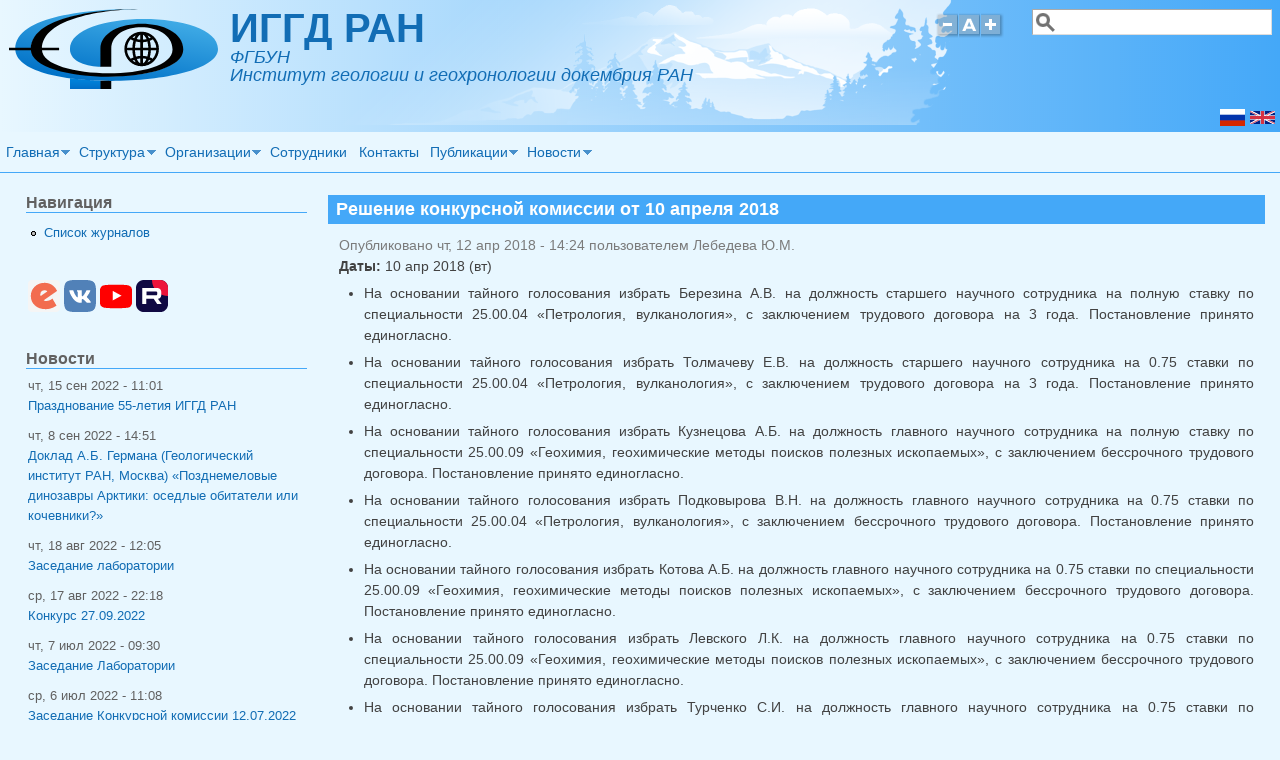

--- FILE ---
content_type: text/html; charset=utf-8
request_url: https://www.ipgg.ru/ru/events/reshenie-konkursnoy-komissii-ot-10-aprelya-2018?page=0%2C7
body_size: 13681
content:
<!DOCTYPE html>
<head>
  <meta http-equiv="Content-Type" content="text/html; charset=utf-8" />
<meta name="viewport" content="width=device-width, initial-scale=1" />
<meta name="description" content="На основании тайного голосования избрать Березина А.В. на должность старшего научного сотрудника на полную ставку по специальности 25.00.04 «Петрология, вулканология», с заключением трудового договора на 3 года. Постановление принято единогласно." />
<meta name="generator" content="Drupal 7 (http://drupal.org)" />
<link rel="canonical" href="https://www.ipgg.ru/ru/events/reshenie-konkursnoy-komissii-ot-10-aprelya-2018" />
<link rel="shortlink" href="https://www.ipgg.ru/ru/node/3282" />
<link rel="shortcut icon" href="https://www.ipgg.ru/sites/default/files/favicon.ico" type="image/vnd.microsoft.icon" />
<link rel="apple-touch-icon-precomposed" href="https://www.ipgg.ru/sites/default/files/ipgg-icon57.png" />
<link rel="apple-touch-icon-precomposed" href="https://www.ipgg.ru/sites/default/files/ipgg-icon72.png" sizes="72x72" />
<link rel="apple-touch-icon-precomposed" href="https://www.ipgg.ru/sites/default/files/ipgg-icon76.png" sizes="76x76" />
<link rel="apple-touch-icon-precomposed" href="https://www.ipgg.ru/sites/default/files/ipgg-icon114.png" sizes="114x114" />
<link rel="apple-touch-icon-precomposed" href="https://www.ipgg.ru/sites/default/files/ipgg-icon120.png" sizes="120x120" />
<link rel="apple-touch-icon-precomposed" href="https://www.ipgg.ru/sites/default/files/ipgg-icon144.png" sizes="144x144" />
<link rel="apple-touch-icon-precomposed" href="https://www.ipgg.ru/sites/default/files/ipgg-icon152.png" sizes="152x152" />
<link rel="apple-touch-icon-precomposed" href="https://www.ipgg.ru/sites/default/files/ipgg-icon180.png" sizes="180x180" />
  <title>ИГГД РАН | Решение конкурсной комиссии от 10 апреля 2018</title>
  <style type="text/css" media="all">
@import url("https://www.ipgg.ru/modules/system/system.base.css?t3teel");
@import url("https://www.ipgg.ru/modules/system/system.menus.css?t3teel");
@import url("https://www.ipgg.ru/modules/system/system.messages.css?t3teel");
@import url("https://www.ipgg.ru/modules/system/system.theme.css?t3teel");
</style>
<style type="text/css" media="all">
@import url("https://www.ipgg.ru/sites/all/modules/simplenews/simplenews.css?t3teel");
@import url("https://www.ipgg.ru/modules/comment/comment.css?t3teel");
@import url("https://www.ipgg.ru/modules/field/theme/field.css?t3teel");
@import url("https://www.ipgg.ru/modules/node/node.css?t3teel");
@import url("https://www.ipgg.ru/modules/search/search.css?t3teel");
@import url("https://www.ipgg.ru/modules/user/user.css?t3teel");
@import url("https://www.ipgg.ru/sites/all/modules/extlink/css/extlink.css?t3teel");
@import url("https://www.ipgg.ru/sites/all/modules/views/css/views.css?t3teel");
</style>
<style type="text/css" media="all">
@import url("https://www.ipgg.ru/sites/all/modules/better_messages/better_messages_admin.css?t3teel");
@import url("https://www.ipgg.ru/sites/all/modules/better_messages/skins/default/better_messages.css?t3teel");
@import url("https://www.ipgg.ru/sites/all/modules/ctools/css/ctools.css?t3teel");
@import url("https://www.ipgg.ru/sites/all/modules/panels/css/panels.css?t3teel");
@import url("https://www.ipgg.ru/sites/all/modules/taxonomy_access/taxonomy_access.css?t3teel");
@import url("https://www.ipgg.ru/modules/locale/locale.css?t3teel");
@import url("https://www.ipgg.ru/sites/all/modules/date/date_api/date.css?t3teel");
@import url("https://www.ipgg.ru/sites/all/libraries/superfish/css/superfish.css?t3teel");
@import url("https://www.ipgg.ru/sites/all/libraries/superfish/css/superfish-smallscreen.css?t3teel");
@import url("https://www.ipgg.ru/sites/all/libraries/superfish/style/light-blue.css?t3teel");
</style>
<style type="text/css" media="all">
@import url("https://www.ipgg.ru/sites/all/themes/mayo/css/style.css?t3teel");
@import url("https://www.ipgg.ru/sites/default/files/color/mayo-fd784b11/colors.css?t3teel");
@import url("https://www.ipgg.ru/sites/all/themes/mayo/mycolorbox/colorbox_mycolorbox.css?t3teel");
</style>
<link type="text/css" rel="stylesheet" href="https://www.ipgg.ru/sites/default/files/mayo/mayo_files/mayo.responsive.layout.css?t3teel" media="only screen" />

<!--[if IE 8]>
<link type="text/css" rel="stylesheet" href="https://www.ipgg.ru/sites/all/themes/mayo/css/ie8.css?t3teel" media="all" />
<![endif]-->

<!--[if  IE 7]>
<link type="text/css" rel="stylesheet" href="https://www.ipgg.ru/sites/all/themes/mayo/css/ie.css?t3teel" media="all" />
<![endif]-->

<!--[if IE 6]>
<link type="text/css" rel="stylesheet" href="https://www.ipgg.ru/sites/all/themes/mayo/css/ie6.css?t3teel" media="all" />
<![endif]-->
<style type="text/css" media="all">
<!--/*--><![CDATA[/*><!--*/
body{font-size:87.5%;font-family:Helvetica,Arial,Verdana,sans-serif;}

/*]]>*/-->
</style>
  <script type="text/javascript" src="https://www.ipgg.ru/sites/all/modules/jquery_update/replace/jquery/1.12/jquery.min.js?v=1.12.4"></script>
<script type="text/javascript" src="https://www.ipgg.ru/misc/jquery-extend-3.4.0.js?v=1.12.4"></script>
<script type="text/javascript" src="https://www.ipgg.ru/misc/jquery-html-prefilter-3.5.0-backport.js?v=1.12.4"></script>
<script type="text/javascript" src="https://www.ipgg.ru/misc/jquery.once.js?v=1.2"></script>
<script type="text/javascript" src="https://www.ipgg.ru/misc/drupal.js?t3teel"></script>
<script type="text/javascript" src="https://www.ipgg.ru/sites/all/modules/jquery_update/js/jquery_browser.js?v=0.0.1"></script>
<script type="text/javascript" src="https://www.ipgg.ru/misc/form-single-submit.js?v=7.99"></script>
<script type="text/javascript" src="https://www.ipgg.ru/sites/all/modules/entityreference/js/entityreference.js?t3teel"></script>
<script type="text/javascript" src="https://www.ipgg.ru/sites/all/modules/spamspan/spamspan.js?t3teel"></script>
<script type="text/javascript" src="https://www.ipgg.ru/sites/default/files/languages/ru_Zl6no2wPoc1Fz5iiNLU2fH2_CjYJ2D75d4JoFISDvvg.js?t3teel"></script>
<script type="text/javascript" src="https://www.ipgg.ru/sites/all/libraries/colorbox/jquery.colorbox-min.js?t3teel"></script>
<script type="text/javascript" src="https://www.ipgg.ru/sites/all/modules/colorbox/js/colorbox.js?t3teel"></script>
<script type="text/javascript" src="https://www.ipgg.ru/sites/all/modules/colorbox/js/colorbox_load.js?t3teel"></script>
<script type="text/javascript" src="https://www.ipgg.ru/sites/all/modules/colorbox/js/colorbox_inline.js?t3teel"></script>
<script type="text/javascript" src="https://www.ipgg.ru/sites/all/themes/mayo/js/mayo-fontsize.js?t3teel"></script>
<script type="text/javascript" src="https://www.ipgg.ru/sites/all/modules/extlink/js/extlink.js?t3teel"></script>
<script type="text/javascript" src="https://www.ipgg.ru/sites/all/libraries/superfish/jquery.hoverIntent.minified.js?t3teel"></script>
<script type="text/javascript" src="https://www.ipgg.ru/sites/all/libraries/superfish/sftouchscreen.js?t3teel"></script>
<script type="text/javascript" src="https://www.ipgg.ru/sites/all/libraries/superfish/sfsmallscreen.js?t3teel"></script>
<script type="text/javascript" src="https://www.ipgg.ru/sites/all/libraries/superfish/supposition.js?t3teel"></script>
<script type="text/javascript" src="https://www.ipgg.ru/sites/all/libraries/superfish/superfish.js?t3teel"></script>
<script type="text/javascript" src="https://www.ipgg.ru/sites/all/libraries/superfish/supersubs.js?t3teel"></script>
<script type="text/javascript" src="https://www.ipgg.ru/sites/all/modules/superfish/superfish.js?t3teel"></script>
<script type="text/javascript" src="https://www.ipgg.ru/sites/all/themes/mayo/mycolorbox/colorbox_mycolorbox.js?t3teel"></script>
<script type="text/javascript">
<!--//--><![CDATA[//><!--
jQuery.extend(Drupal.settings, {"basePath":"\/","pathPrefix":"ru\/","setHasJsCookie":0,"ajaxPageState":{"theme":"mayo","theme_token":"8EnybP81vK3F43zHFe8sEI7uy_ezhppnTE9p-ZUI1AA","js":{"sites\/all\/themes\/mayo\/js\/mayo-columns.js":1,"sites\/all\/modules\/jquery_update\/replace\/jquery\/1.12\/jquery.min.js":1,"misc\/jquery-extend-3.4.0.js":1,"misc\/jquery-html-prefilter-3.5.0-backport.js":1,"misc\/jquery.once.js":1,"misc\/drupal.js":1,"sites\/all\/modules\/jquery_update\/js\/jquery_browser.js":1,"misc\/form-single-submit.js":1,"sites\/all\/modules\/entityreference\/js\/entityreference.js":1,"sites\/all\/modules\/spamspan\/spamspan.js":1,"public:\/\/languages\/ru_Zl6no2wPoc1Fz5iiNLU2fH2_CjYJ2D75d4JoFISDvvg.js":1,"sites\/all\/libraries\/colorbox\/jquery.colorbox-min.js":1,"sites\/all\/modules\/colorbox\/js\/colorbox.js":1,"sites\/all\/modules\/colorbox\/js\/colorbox_load.js":1,"sites\/all\/modules\/colorbox\/js\/colorbox_inline.js":1,"sites\/all\/themes\/mayo\/js\/mayo-fontsize.js":1,"sites\/all\/modules\/extlink\/js\/extlink.js":1,"sites\/all\/libraries\/superfish\/jquery.hoverIntent.minified.js":1,"sites\/all\/libraries\/superfish\/sftouchscreen.js":1,"sites\/all\/libraries\/superfish\/sfsmallscreen.js":1,"sites\/all\/libraries\/superfish\/supposition.js":1,"sites\/all\/libraries\/superfish\/superfish.js":1,"sites\/all\/libraries\/superfish\/supersubs.js":1,"sites\/all\/modules\/superfish\/superfish.js":1,"sites\/all\/themes\/mayo\/mycolorbox\/colorbox_mycolorbox.js":1},"css":{"modules\/system\/system.base.css":1,"modules\/system\/system.menus.css":1,"modules\/system\/system.messages.css":1,"modules\/system\/system.theme.css":1,"sites\/all\/modules\/simplenews\/simplenews.css":1,"modules\/comment\/comment.css":1,"modules\/field\/theme\/field.css":1,"modules\/node\/node.css":1,"modules\/search\/search.css":1,"modules\/user\/user.css":1,"sites\/all\/modules\/extlink\/css\/extlink.css":1,"sites\/all\/modules\/views\/css\/views.css":1,"sites\/all\/modules\/better_messages\/better_messages_admin.css":1,"sites\/all\/modules\/better_messages\/skins\/default\/better_messages.css":1,"sites\/all\/modules\/ctools\/css\/ctools.css":1,"sites\/all\/modules\/panels\/css\/panels.css":1,"sites\/all\/modules\/taxonomy_access\/taxonomy_access.css":1,"modules\/locale\/locale.css":1,"sites\/all\/modules\/date\/date_api\/date.css":1,"sites\/all\/libraries\/superfish\/css\/superfish.css":1,"sites\/all\/libraries\/superfish\/css\/superfish-smallscreen.css":1,"sites\/all\/libraries\/superfish\/style\/light-blue.css":1,"sites\/all\/themes\/mayo\/css\/style.css":1,"sites\/all\/themes\/mayo\/css\/colors.css":1,"sites\/all\/themes\/mayo\/mycolorbox\/colorbox_mycolorbox.css":1,"public:\/\/mayo\/mayo_files\/mayo.responsive.layout.css":1,"sites\/all\/themes\/mayo\/css\/ie8.css":1,"sites\/all\/themes\/mayo\/css\/ie.css":1,"sites\/all\/themes\/mayo\/css\/ie6.css":1,"0":1}},"colorbox":{"opacity":"0.85","current":"{current} \u0438\u0437 {total}","previous":"\u00ab \u041f\u0440\u0435\u0434\u044b\u0434\u0443\u0449\u0438\u0439","next":"\u0421\u043b\u0435\u0434\u0443\u044e\u0449\u0438\u0439 \u00bb","close":"\u0417\u0430\u043a\u0440\u044b\u0442\u044c","maxWidth":"98%","maxHeight":"98%","fixed":true,"mobiledetect":true,"mobiledevicewidth":"480px","file_public_path":"\/sites\/default\/files","specificPagesDefaultValue":"admin*\nimagebrowser*\nimg_assist*\nimce*\nnode\/add\/*\nnode\/*\/edit\nprint\/*\nprintpdf\/*\nsystem\/ajax\nsystem\/ajax\/*"},"urlIsAjaxTrusted":{"\/ru\/events\/reshenie-konkursnoy-komissii-ot-10-aprelya-2018?page=0%2C7":true},"superfish":{"1":{"id":"1","sf":{"delay":"100","animation":{"opacity":"show"},"speed":0},"plugins":{"touchscreen":{"mode":"useragent_predefined"},"smallscreen":{"mode":"window_width","breakpoint":630,"breakpointUnit":"px","expandText":"\u0420\u0430\u0437\u0432\u0435\u0440\u043d\u0443\u0442\u044c","collapseText":"\u0421\u0432\u0435\u0440\u043d\u0443\u0442\u044c","title":"\u0413\u043b\u0430\u0432\u043d\u043e\u0435 \u043c\u0435\u043d\u044e"},"supposition":true,"supersubs":{"minWidth":"10","maxWidth":"20"}}}},"extlink":{"extTarget":"_blank","extClass":"ext","extLabel":"(\u0432\u043d\u0435\u0448\u043d\u044f\u044f \u0441\u0441\u044b\u043b\u043a\u0430)","extImgClass":0,"extIconPlacement":"append","extSubdomains":1,"extExclude":"","extInclude":"","extCssExclude":".no_external_link_icon","extCssExplicit":"","extAlert":0,"extAlertText":"This link will take you to an external web site.","mailtoClass":"mailto","mailtoLabel":"(\u0441\u0441\u044b\u043b\u043a\u0430 \u0434\u043b\u044f \u043e\u0442\u043f\u0440\u0430\u0432\u043a\u0438 email)","extUseFontAwesome":false}});
//--><!]]>
</script>
</head>
<body class="html not-front not-logged-in one-sidebar sidebar-first page-node page-node- page-node-3282 node-type-event i18n-ru rc-0" >
  <div id="skip-link">
    <a href="#main-content" class="element-invisible element-focusable">Перейти к основному содержанию</a>
  </div>
    

<div id="page-wrapper" style=" margin-top: 0px; margin-bottom: 0px;">
  <div id="page" style="">

    <div id="header" style="border: none;">
    <div id="header-watermark" style="background-image: url(https://www.ipgg.ru/sites/all/themes/mayo/images/pat-6.png);">
    <div class="section clearfix">

              <div id="logo">
        <a href="/ru" title="Главная" rel="home">
          <img src="https://www.ipgg.ru/sites/default/files/ipgg_logo209x80.svg" alt="Главная" />
        </a>
        </div> <!-- /#logo -->
      
              <div id="name-and-slogan">
                                    <div id="site-name"><strong>
                <a href="/ru" title="Главная" rel="home"><span>ИГГД РАН</span></a>
              </strong></div>
                      
                      <div id="site-slogan">ФГБУН<br>Институт геологии и геохронологии докембрия РАН</div>
                  </div> <!-- /#name-and-slogan -->
      
              <div id="header-searchbox">
      <form action="/ru/events/reshenie-konkursnoy-komissii-ot-10-aprelya-2018?page=0%2C7" method="post" id="search-block-form" accept-charset="UTF-8"><div><div class="container-inline">
      <h2 class="element-invisible">Форма поиска</h2>
    <div class="form-item form-type-textfield form-item-search-block-form">
 <label class="element-invisible" for="edit-search-block-form--2">Поиск </label>
 <input onblur="if (this.value == &#039;&#039;) { this.value = &#039;&#039;; }" onfocus="if (this.value == &#039;&#039;) { this.value = &#039;&#039;; }" type="text" id="edit-search-block-form--2" name="search_block_form" value="" size="25" maxlength="128" class="form-text" />
</div>
<div class="form-actions form-wrapper" id="edit-actions"></div><input type="hidden" name="form_build_id" value="form-FZE5E6FSdDEFtRH_Z2wGnzjXD53OCJd3Iz6ek_ZIdPc" />
<input type="hidden" name="form_id" value="search_block_form" />
</div>
</div></form>        </div>
      
              <div id="header-fontsizer">
        <a href="#" class="decreaseFont" title="Decrease text size"></a>
        <a href="#" class="resetFont"    title="Restore default text size"></a>
        <a href="#" class="increaseFont" title="Increase text size"></a>
        </div>
      
      <div class="clearfix cfie"></div>

        <div class="region region-header">
    <div id="block-locale-language" class="block block-locale clearfix">

    
  <div class="content">
    <ul class="language-switcher-locale-url"><li class="en first"><span class="language-link locale-untranslated" xml:lang="en"><img class="language-icon" typeof="foaf:Image" src="https://www.ipgg.ru/sites/all/modules/languageicons/flags/en.png" width="25" height="17" alt="English" title="English" /></span></li>
<li class="ru last active"><a href="/ru/events/reshenie-konkursnoy-komissii-ot-10-aprelya-2018" class="language-link active" xml:lang="ru"><img class="language-icon" typeof="foaf:Image" src="https://www.ipgg.ru/sites/all/modules/languageicons/flags/ru.png" width="25" height="17" alt="Русский" title="Русский" /></a></li>
</ul>  </div>
</div>
  </div>

    </div> <!-- /.section -->
    </div> <!-- /#header-watermark -->
    </div> <!-- /#header -->

    <div class="clearfix cfie"></div>

    <!-- for nice_menus, superfish -->
        <div id="menubar" class="menubar clearfix">
        <div class="region region-menubar">
    <div id="block-superfish-1" class="block block-superfish clearfix">

    
  <div class="content">
    <ul  id="superfish-1" class="menu sf-menu sf-main-menu sf-horizontal sf-style-light-blue sf-total-items-7 sf-parent-items-5 sf-single-items-2"><li id="menu-219-1" class="first odd sf-item-1 sf-depth-1 sf-total-children-7 sf-parent-children-2 sf-single-children-5 menuparent"><a href="/ru" title="" class="sf-depth-1 menuparent">Главная</a><ul><li id="menu-848-1" class="first odd sf-item-1 sf-depth-2 sf-total-children-1 sf-parent-children-0 sf-single-children-1 menuparent"><a href="/ru/history" title="История ИГГД РАН" class="sf-depth-2 menuparent">История института</a><ul><li id="menu-1142-1" class="firstandlast odd sf-item-1 sf-depth-3 sf-no-children"><a href="/ru/memory-book" title="Книга памяти ИГГД РАН" class="sf-depth-3">Книга памяти</a></li></ul></li><li id="menu-955-1" class="middle even sf-item-2 sf-depth-2 sf-no-children"><a href="/ru/nauchno-eksperimentalnaya-baza" title="Научно-экспериментальная база" class="sf-depth-2">Научно-экспериментальная база</a></li><li id="menu-2198-1" class="middle odd sf-item-3 sf-depth-2 sf-no-children"><a href="/ru/gosudarstvennoe-zadanie" title="Темы НИР" class="sf-depth-2">Государственное задание</a></li><li id="menu-2251-1" class="middle even sf-item-4 sf-depth-2 sf-no-children"><a href="/ru/granty" class="sf-depth-2">Гранты</a></li><li id="menu-1694-1" class="middle odd sf-item-5 sf-depth-2 sf-no-children"><a href="/ru/mezhdunarodnoe-sotrudnichestvo" title="Международное сотрудничество ИГГД РАН" class="sf-depth-2">Международное сотрудничество</a></li><li id="menu-2250-1" class="middle even sf-item-6 sf-depth-2 sf-no-children"><a href="/ru/nacionalnye-proekty-rossii-nauka-universitety" class="sf-depth-2">Национальные проекты России – Наука и университеты</a></li><li id="menu-1424-1" class="last odd sf-item-7 sf-depth-2 sf-total-children-8 sf-parent-children-1 sf-single-children-7 menuparent"><a href="/ru/document-types/documents" title="" class="sf-depth-2 menuparent">Документы</a><ul><li id="menu-1425-1" class="first odd sf-item-1 sf-depth-3 sf-total-children-1 sf-parent-children-0 sf-single-children-1 menuparent"><a href="/ru/document-types/founding-documents" title="" class="sf-depth-3 menuparent">Учредительные документы</a><ul><li id="menu-1426-1" class="firstandlast odd sf-item-1 sf-depth-4 sf-no-children"><a href="/ru/document-types/%D1%81ollective-agreement" title="" class="sf-depth-4">Коллективный договор</a></li></ul></li><li id="menu-2093-1" class="middle even sf-item-2 sf-depth-3 sf-no-children"><a href="/ru/document-types/development-agenda" title="Программа развития ИГГД РАН" class="sf-depth-3">Программа развития</a></li><li id="menu-2092-1" class="middle odd sf-item-3 sf-depth-3 sf-no-children"><a href="/ru/document-types/airez" title="Центр коллективного пользования «Аналитические исследования ранней истории Земли»" class="sf-depth-3">ЦКП АИРИЗ</a></li><li id="menu-1436-1" class="middle even sf-item-4 sf-depth-3 sf-no-children"><a href="/ru/document-types/reports" title="Отчёты ИГГД РАН" class="sf-depth-3">Отчёты</a></li><li id="menu-1427-1" class="middle odd sf-item-5 sf-depth-3 sf-no-children"><a href="/ru/document-types/regulations" title="" class="sf-depth-3">Положения</a></li><li id="menu-2094-1" class="middle even sf-item-6 sf-depth-3 sf-no-children"><a href="/ru/document-types/anti-corruption" title="" class="sf-depth-3">Противодействие коррупции</a></li><li id="menu-1442-1" class="middle odd sf-item-7 sf-depth-3 sf-no-children"><a href="/ru/document-types/personnel-department" title="" class="sf-depth-3">Отдел кадров</a></li><li id="menu-2455-1" class="last even sf-item-8 sf-depth-3 sf-no-children"><a href="/ru/document-types/ohrana-truda" title="" class="sf-depth-3">Охрана труда</a></li></ul></li></ul></li><li id="menu-773-1" class="middle even sf-item-2 sf-depth-1 sf-total-children-5 sf-parent-children-3 sf-single-children-2 menuparent"><a href="/ru/structure" title="Структура ИГГД" class="sf-depth-1 menuparent">Структура</a><ul><li id="menu-774-1" class="first odd sf-item-1 sf-depth-2 sf-total-children-4 sf-parent-children-0 sf-single-children-4 menuparent"><a href="/ru/structure/administration" title="Администрация" class="sf-depth-2 menuparent">Администрация</a><ul><li id="menu-775-1" class="first odd sf-item-1 sf-depth-3 sf-no-children"><a href="/ru/structure/administration/direction" title="Дирекция" class="sf-depth-3">Дирекция</a></li><li id="menu-776-1" class="middle even sf-item-2 sf-depth-3 sf-no-children"><a href="/ru/structure/administration/accounting-department" title="Бухгалтерия" class="sf-depth-3">Бухгалтерия</a></li><li id="menu-777-1" class="middle odd sf-item-3 sf-depth-3 sf-no-children"><a href="/ru/structure/administration/personnel-department" title="Отдел кадров" class="sf-depth-3">Отдел кадров</a></li><li id="menu-778-1" class="last even sf-item-4 sf-depth-3 sf-no-children"><a href="/ru/structure/administration/administrative-economic-department" title="АХЧ" class="sf-depth-3">АХЧ</a></li></ul></li><li id="menu-779-1" class="middle even sf-item-2 sf-depth-2 sf-total-children-9 sf-parent-children-0 sf-single-children-9 menuparent"><a href="/ru/structure/laboratories" title="Лаборатории" class="sf-depth-2 menuparent">Лаборатории</a><ul><li id="menu-780-1" class="first odd sf-item-1 sf-depth-3 sf-no-children"><a href="/ru/structure/laboratories/lab-geology-geodynamics" title="Лаборатория геологии и геодинамики" class="sf-depth-3">Лаборатория геологии и геодинамики</a></li><li id="menu-781-1" class="middle even sf-item-2 sf-depth-3 sf-no-children"><a href="/ru/structure/laboratories/lab-fluid-processes" title="Лаборатория петрологии" class="sf-depth-3">Лаборатория флюидных процессов</a></li><li id="menu-1943-1" class="middle odd sf-item-3 sf-depth-3 sf-no-children"><a href="/ru/structure/laboratories/lab-petro-ore-genesis" title="Лаборатория петро- и рудогенеза" class="sf-depth-3">Лаборатория петро- и рудогенеза</a></li><li id="menu-782-1" class="middle even sf-item-4 sf-depth-3 sf-no-children"><a href="/ru/structure/laboratories/lab-geochronology-geohemistry-isotopes" title="Лаборатория геохронологии и геохимии изотопов" class="sf-depth-3">Лаборатория геохронологии и геохимии изотопов</a></li><li id="menu-783-1" class="middle odd sf-item-5 sf-depth-3 sf-no-children"><a href="/ru/structure/laboratories/lab-isotope-geology" title="Лаборатория изотопной геологии" class="sf-depth-3">Лаборатория изотопной геологии</a></li><li id="menu-784-1" class="middle even sf-item-6 sf-depth-3 sf-no-children"><a href="/ru/structure/laboratories/lab-isotopic-chemostratigraphy-geochronology-sedimentary-rocks" title="Лаборатория изотопной хемостратиграфии и геохронологии осадочных пород" class="sf-depth-3">Лаборатория изотопной хемостратиграфии и геохронологии осадочных пород</a></li><li id="menu-785-1" class="middle odd sf-item-7 sf-depth-3 sf-no-children"><a href="/ru/structure/laboratories/lab-lithology-biostratigraphy" title="Лаборатория литологии и биостратиграфии" class="sf-depth-3">Лаборатория литологии и биостратиграфии</a></li><li id="menu-786-1" class="middle even sf-item-8 sf-depth-3 sf-no-children"><a href="/ru/structure/laboratories/lab-metallogeny-ore-genesis" title="Лаборатория металлогении и рудогенеза" class="sf-depth-3">Лаборатория металлогении и рудогенеза</a></li><li id="menu-787-1" class="last odd sf-item-9 sf-depth-3 sf-no-children"><a href="/ru/structure/laboratories/mineralogical-group" title="Минералогическая группа" class="sf-depth-3">Минералогическая группа</a></li></ul></li><li id="menu-788-1" class="middle odd sf-item-3 sf-depth-2 sf-no-children"><a href="/ru/structure/academic-council-ras-precambrian-geology-problems" title="Научный совет РАН по проблемам геологии докембрия" class="sf-depth-2">Научный совет РАН по проблемам геологии докембрия</a></li><li id="menu-2091-1" class="middle even sf-item-4 sf-depth-2 sf-no-children"><a href="/ru/structure/aires" title="Центр Коллективного Пользования «Аналитические исследования ранней истории Земли»" class="sf-depth-2">ЦКП АИРИЗ</a></li><li id="menu-790-1" class="last odd sf-item-5 sf-depth-2 sf-total-children-4 sf-parent-children-0 sf-single-children-4 menuparent"><a href="/ru/structure/technical-auxiliary-services" title="Технические и впомогательные службы" class="sf-depth-2 menuparent">Технические и впомогательные службы</a><ul><li id="menu-1137-1" class="first odd sf-item-1 sf-depth-3 sf-no-children"><a href="/ru/structure/technical-auxiliary-services/archive" title="Архив" class="sf-depth-3">Архив</a></li><li id="menu-791-1" class="middle even sf-item-2 sf-depth-3 sf-no-children"><a href="/ru/structure/technical-auxiliary-services/technical-group" title="Производственная группа" class="sf-depth-3">Производственная группа</a></li><li id="menu-792-1" class="middle odd sf-item-3 sf-depth-3 sf-no-children"><a href="/ru/structure/technical-auxiliary-services/security" title="Охрана" class="sf-depth-3">Охрана</a></li><li id="menu-793-1" class="last even sf-item-4 sf-depth-3 sf-no-children"><a href="/ru/structure/technical-auxiliary-services/cleaning-staff" title="Младший обслуживающий персонал" class="sf-depth-3">Младший обслуживающий персонал</a></li></ul></li></ul></li><li id="menu-799-1" class="middle odd sf-item-3 sf-depth-1 sf-total-children-5 sf-parent-children-0 sf-single-children-5 menuparent"><a href="/ru/organizations" title="Организации" class="sf-depth-1 menuparent">Организации</a><ul><li id="menu-800-1" class="first odd sf-item-1 sf-depth-2 sf-no-children"><a href="/ru/organizations/academic-council" title="Учёный Совет" class="sf-depth-2">Учёный Совет</a></li><li id="menu-801-1" class="middle even sf-item-2 sf-depth-2 sf-no-children"><a href="/ru/organizations/dissertation-council" title="Диссертационный Совет" class="sf-depth-2">Диссертационный Совет</a></li><li id="menu-802-1" class="middle odd sf-item-3 sf-depth-2 sf-no-children"><a href="/ru/organizations/council-young-scientists" title="Совет молодых учёных" class="sf-depth-2">Совет молодых учёных</a></li><li id="menu-1136-1" class="middle even sf-item-4 sf-depth-2 sf-no-children"><a href="/ru/organizations/library" title="Библиотека" class="sf-depth-2">Библиотека</a></li><li id="menu-803-1" class="last odd sf-item-5 sf-depth-2 sf-no-children"><a href="/ru/organizations/trade-union-committee" title="Профком" class="sf-depth-2">Профком</a></li></ul></li><li id="menu-601-1" class="middle even sf-item-4 sf-depth-1 sf-no-children"><a href="/ru/staff" title="Все сотрудники ИГГД РАН по алфавиту" class="sf-depth-1">Сотрудники</a></li><li id="menu-806-1" class="middle odd sf-item-5 sf-depth-1 sf-no-children"><a href="/ru/content/contacts" title="Контактная информация и схема проезда" class="sf-depth-1">Контакты</a></li><li id="menu-822-1" class="middle even sf-item-6 sf-depth-1 sf-total-children-5 sf-parent-children-0 sf-single-children-5 menuparent"><a href="/ru/pub-types/publications" title="Публикации" class="sf-depth-1 menuparent">Публикации</a><ul><li id="menu-823-1" class="first odd sf-item-1 sf-depth-2 sf-no-children"><a href="/ru/pub-types/papers" title="Статьи в рецензируемых научных журналах" class="sf-depth-2">Статьи в рецензируемых научных журналах</a></li><li id="menu-824-1" class="middle even sf-item-2 sf-depth-2 sf-no-children"><a href="/ru/pub-types/collections" title="Cтатьи в сборниках" class="sf-depth-2">Cтатьи в сборниках</a></li><li id="menu-825-1" class="middle odd sf-item-3 sf-depth-2 sf-no-children"><a href="/ru/pub-types/monographs" title="Монографии и препринты" class="sf-depth-2">Монографии и препринты</a></li><li id="menu-827-1" class="middle even sf-item-4 sf-depth-2 sf-no-children"><a href="/ru/pub-types/proceedings" title="Материалы конференций и совещаний" class="sf-depth-2">Материалы конференций и совещаний</a></li><li id="menu-826-1" class="last odd sf-item-5 sf-depth-2 sf-no-children"><a href="/ru/pub-types/another" title="Другое" class="sf-depth-2">Другое</a></li></ul></li><li id="menu-1064-1" class="last odd sf-item-7 sf-depth-1 sf-total-children-14 sf-parent-children-3 sf-single-children-11 menuparent"><a href="/ru/events" title="Все события (как в ИГГД РАН, так и в геологическом мире)" class="sf-depth-1 menuparent">Новости</a><ul><li id="menu-2456-1" class="first odd sf-item-1 sf-depth-2 sf-no-children"><a href="/ru/events/main-results" title="Главные годичные результаты исследований ИГГД РАН" class="sf-depth-2">Главные результаты исследований</a></li><li id="menu-2252-1" class="middle even sf-item-2 sf-depth-2 sf-no-children"><a href="/ru/events/press-releases" title="Сообщения про ИГГД РАН для прессы" class="sf-depth-2">Пресс-релизы</a></li><li id="menu-2457-1" class="middle odd sf-item-3 sf-depth-2 sf-no-children"><a href="/ru/events/video" title="Видео-материалы ИГГД РАН" class="sf-depth-2">Видео от ИГГД РАН</a></li><li id="menu-1065-1" class="middle even sf-item-4 sf-depth-2 sf-no-children"><a href="/ru/events/awards" title="Награды и премии, вручённые сотрудникам ИГГД РАН" class="sf-depth-2">Награды и премии</a></li><li id="menu-1066-1" class="middle odd sf-item-5 sf-depth-2 sf-no-children"><a href="/ru/events/books" title="Книги (монографии) сотрудников ИГГД РАН" class="sf-depth-2">Книги</a></li><li id="menu-1067-1" class="middle even sf-item-6 sf-depth-2 sf-total-children-1 sf-parent-children-0 sf-single-children-1 menuparent"><a href="/ru/events/dissertation-defence" title="Защиты (или предзащиты) диссертаций" class="sf-depth-2 menuparent">Защиты диссертаций</a><ul><li id="menu-1069-1" class="firstandlast odd sf-item-1 sf-depth-3 sf-no-children"><a href="/ru/events/dissertation-defence/candidate" title="Защиты кандидатскихй диссертаций" class="sf-depth-3">Защиты кандидатских диссертаций</a></li></ul></li><li id="menu-1070-1" class="middle odd sf-item-7 sf-depth-2 sf-total-children-2 sf-parent-children-0 sf-single-children-2 menuparent"><a href="/ru/events/conference" title="Научные конференции" class="sf-depth-2 menuparent">Конференции</a><ul><li id="menu-1071-1" class="first odd sf-item-1 sf-depth-3 sf-no-children"><a href="/ru/events/conference/ipgg" title="Конференции в ИГГД РАН" class="sf-depth-3">Конференции в ИГГД РАН</a></li><li id="menu-1072-1" class="last even sf-item-2 sf-depth-3 sf-no-children"><a href="/ru/events/conference/young" title="Молодёжные конференции" class="sf-depth-3">Молодёжные конференции</a></li></ul></li><li id="menu-1073-1" class="middle even sf-item-8 sf-depth-2 sf-no-children"><a href="/ru/events/sci-seminar" title="Научные семинары" class="sf-depth-2">Научные семинары</a></li><li id="menu-1690-1" class="middle odd sf-item-9 sf-depth-2 sf-no-children"><a href="/ru/events/international" title="События и новости, связанные с международным сотрудничеством ИГГД РАН" class="sf-depth-2">Международное сотрудничество</a></li><li id="menu-1074-1" class="middle even sf-item-10 sf-depth-2 sf-total-children-4 sf-parent-children-0 sf-single-children-4 menuparent"><a href="/ru/events/meeting" title="Общие собрания сотрудников" class="sf-depth-2 menuparent">Собрания</a><ul><li id="menu-1075-1" class="first odd sf-item-1 sf-depth-3 sf-no-children"><a href="/ru/events/meeting/academic-council" title="Собрания Учёного Совета" class="sf-depth-3">Собрания Учёного Совета</a></li><li id="menu-1076-1" class="middle even sf-item-2 sf-depth-3 sf-no-children"><a href="/ru/events/meeting/general" title="Общие собрания сотрудников" class="sf-depth-3">Общие собрания сотрудников</a></li><li id="menu-1078-1" class="middle odd sf-item-3 sf-depth-3 sf-no-children"><a href="/ru/events/meeting/report" title="Отчёты лабораторий или института" class="sf-depth-3">Отчёты лабораторий или института</a></li><li id="menu-1079-1" class="last even sf-item-4 sf-depth-3 sf-no-children"><a href="/ru/events/meeting/laboratory" title="Собрания сотрудников лабораторий" class="sf-depth-3">Собрания сотрудников лабораторий</a></li></ul></li><li id="menu-1080-1" class="middle odd sf-item-11 sf-depth-2 sf-no-children"><a href="/ru/events/vacancy" title="Конкурсы на замещение вакантных должностей" class="sf-depth-2">Вакансии</a></li><li id="menu-2249-1" class="middle even sf-item-12 sf-depth-2 sf-no-children"><a href="/ru/events/soobshcheniya" title="" class="sf-depth-2">Сообщения</a></li><li id="menu-1081-1" class="middle odd sf-item-13 sf-depth-2 sf-no-children"><a href="/ru/events/site" title="Изменения на сайте ИГГД РАН" class="sf-depth-2">Сайт</a></li><li id="menu-1082-1" class="last even sf-item-14 sf-depth-2 sf-no-children"><a href="/ru/events/other" title="Прочие новости" class="sf-depth-2">Прочее</a></li></ul></li></ul>  </div>
</div>
  </div>
    </div>
        
    <!-- space between menus and contents -->
    <div class="spacer clearfix cfie"></div>


    <div id="main-wrapper">
    <div id="main" class="clearfix" style="padding: 0px 15px; box-sizing: border-box;">

      
      
      
      <div class="clearfix cfie"></div>


      <!-- main content -->
      <div id="content" class="column"><div class="section">

        
        
        <a id="main-content"></a>
                <h1 class="title" id="page-title">Решение конкурсной комиссии от 10 апреля 2018</h1>        <!--        <div class="tabs clearfix"></div> -->
                                  <div class="region region-content">
    <div id="block-system-main" class="block block-system clearfix">

    
  <div class="content">
    <div id="node-3282" class="node node-event clearfix" about="/ru/events/reshenie-konkursnoy-komissii-ot-10-aprelya-2018" typeof="sioc:Item foaf:Document">

  
      <span property="dc:title" content="Решение конкурсной комиссии от 10 апреля 2018" class="rdf-meta element-hidden"></span>
      <div class="submitted">
      <span property="dc:date dc:created" content="2018-04-12T14:24:23+03:00" datatype="xsd:dateTime" rel="sioc:has_creator">Опубликовано чт, 12 апр 2018 - 14:24 пользователем <span class="username" xml:lang="" about="/ru/users/lebedeva-yum" typeof="sioc:UserAccount" property="foaf:name" datatype="">Лебедева Ю.М.</span></span>    </div>
  
  <div class="content">
    <div class="field field-name-field-date field-type-datetime field-label-inline clearfix"><div class="field-label">Даты:&nbsp;</div><div class="field-items"><div class="field-item even"><span  property="dc:date" datatype="xsd:dateTime" content="2018-04-10T00:00:00+03:00" class="date-display-single">10 апр 2018 (вт)</span></div></div></div><div class="field field-name-body field-type-text-with-summary field-label-hidden"><div class="field-items"><div class="field-item even" property="content:encoded"><ul><li>На основании тайного голосования избрать Березина А.В. на должность старшего научного сотрудника на полную ставку по специальности 25.00.04 «Петрология, вулканология», с заключением трудового договора на 3 года. Постановление принято единогласно.</li>
<li>На основании тайного голосования избрать Толмачеву Е.В. на должность старшего научного сотрудника на 0.75 ставки по специальности 25.00.04 «Петрология, вулканология», с заключением трудового договора на 3 года. Постановление принято единогласно.</li>
<li>На основании тайного голосования избрать Кузнецова А.Б. на должность главного научного сотрудника на полную ставку по специальности 25.00.09 «Геохимия, геохимические методы поисков полезных ископаемых», с заключением бессрочного трудового договора. Постановление принято единогласно.</li>
<li>На основании тайного голосования избрать Подковырова В.Н. на должность главного научного сотрудника на 0.75 ставки по специальности 25.00.04 «Петрология, вулканология», с заключением бессрочного трудового договора. Постановление принято единогласно.</li>
<li>На основании тайного голосования избрать Котова А.Б. на должность главного научного сотрудника на 0.75 ставки  по специальности 25.00.09 «Геохимия, геохимические методы поисков полезных ископаемых», с заключением бессрочного трудового договора. Постановление принято единогласно.</li>
<li>На основании тайного голосования избрать  Левского Л.К. на должность главного научного сотрудника на 0.75 ставки по специальности 25.00.09 «Геохимия, геохимические методы поисков полезных ископаемых», с заключением бессрочного трудового договора. Постановление принято единогласно.</li>
<li>На основании тайного голосования избрать Турченко С.И. на должность  главного научного сотрудника на 0.75 ставки  по специальности 25.00.11 «Геология, поиски и разведка твердых полезных ископаемых, минерагения», с заключением бессрочного трудового договора. Постановление принято единогласно.</li>
<li>На основании тайного голосования избрать Юрченко А.В. на должность  младшего научного сотрудника на полную ставку по специальности 25.00.04 «Петрология, вулканология», с заключением срочного трудового договора на 3 года. Постановление принято единогласно.</li>
<li>На основании тайного голосования избрать Смирнову З.Б. на должность младшего научного сотрудника на 0.5 ставки по специальности 25.00.09 «Геохимия, геохимические методы поисков полезных ископаемых»), с заключением срочного трудового договора на 3 года. Постановление принято единогласно.</li>
<li></li>
</ul></div></div></div><div class="field field-name-field-themes field-type-taxonomy-term-reference field-label-inline clearfix"><div class="field-label">Темы:&nbsp;</div><div class="field-items"><div class="field-item even"><a href="/ru/events/vacancy" typeof="skos:Concept" property="rdfs:label skos:prefLabel" datatype="">Вакансии</a></div></div></div><div class="field field-name-field-departments field-type-taxonomy-term-reference field-label-inline clearfix"><div class="field-label">Отделы:&nbsp;</div><div class="field-items"><div class="field-item even"><a href="/ru/structure/administration/personnel-department" typeof="skos:Concept" property="rdfs:label skos:prefLabel" datatype="">Отдел кадров</a></div></div></div>  </div>

  <ul class="links inline"><li class="comment_forbidden first last"><span><a href="/ru/user/login?destination=node/3282%23comment-form">Войдите</a>, чтобы оставлять комментарии</span></li>
</ul>
</div>

 <!-- added -->
  </div>
</div>
  </div>
        
      </div></div> <!-- /.section, /#content -->

      <!-- sidebar (first) -->
              <div id="sidebar-first" class="column sidebar"><div class="section">
            <div class="region region-sidebar-first">
    <div id="block-system-navigation" class="block block-system block-menu clearfix">

    <h2>Навигация</h2>
  
  <div class="content">
    <ul class="menu"><li class="first last leaf"><a href="/ru/journal-list">Список журналов</a></li>
</ul>  </div>
</div>
<div id="block-views-block-icons-block" class="block block-views clearfix">

    
  <div class="content">
    <div class="view view-block-icons view-id-block_icons view-display-id-block view-dom-id-f6c6d12db0abdea8e3595da2c6732007">
        
  
  
      <div class="view-content">
        <div>
      
  <span>        <span class="no_external_link_icon"> <a href="https://elibrary.ru/org_items.asp?orgsid=1206" title="eLibrary" target="_blank" rel="nofollow"><svg xmlns="http://www.w3.org/2000/svg" x="0px" y="0px" width="32px" height="32px" viewBox="0 0 32 32">
<g class="hover_group">
<path fill="#F5F5F5" d="M31.999,28.14c0,2.133-1.729,3.859-3.859,3.859H3.858C1.728,31.999,0,30.271,0,28.14V3.858
	C0,1.728,1.728,0,3.858,0H28.14c2.131,0,3.859,1.728,3.859,3.858V28.14z"/>
<path fill="#F26C4F" d="M29.069,10.948L15.7,20.278c0.354,0.258,0.721,0.44,1.105,0.554c0.385,0.112,0.883,0.169,1.491,0.169
	c1.25,0,2.484-0.289,3.703-0.866c0.833-0.385,1.636-0.914,2.405-1.587l4.136,7.069c-1.86,1.348-3.832,2.31-5.916,2.886
	c-1.604,0.449-3.239,0.673-4.905,0.673c-4.682,0-8.399-1.36-11.158-4.087c-2.5-2.469-3.75-5.499-3.75-9.09s1.25-6.653,3.75-9.186
	c2.629-2.66,5.965-3.992,10.004-3.992c2.66,0,5.104,0.683,7.334,2.043C26.128,6.229,27.851,8.256,29.069,10.948z M19.308,11.431
	c-0.386-0.417-0.802-0.722-1.25-0.914c-0.451-0.191-0.963-0.287-1.539-0.287c-1.155,0-2.141,0.375-2.959,1.129
	c-0.817,0.754-1.227,1.853-1.227,3.295c0,0.546,0.111,1.011,0.337,1.395L19.308,11.431z"/>
</g>
</svg></a> <a href="https://vk.com/club130070301" title="VKontakte" target="_blank" rel="nofollow"><svg xmlns="http://www.w3.org/2000/svg" x="0px" y="0px" width="32px" height="32px" viewBox="0 0 32 32">
<g class="hover_group">
<path fill="#5181B8" d="M11.093,0c8.959,0,0.854,0,9.813,0C29.867,0,32,2.135,32,11.093c0,8.959,0,0.854,0,9.812
	C32,29.865,29.867,32,20.906,32c-8.959,0-0.854,0-9.813,0C2.133,32,0,29.865,0,20.905c0-8.958,0-4.81,0-9.812
	C0,2.135,2.133,0,11.093,0z"/>
<path fill="#FFFFFF" d="M26.206,11.024c0.147-0.495,0-0.858-0.706-0.858h-2.333c-0.594,0-0.867,0.314-1.017,0.66
	c0,0-1.188,2.892-2.867,4.77c-0.543,0.544-0.791,0.718-1.088,0.718c-0.147,0-0.362-0.174-0.362-0.668v-4.622
	c0-0.595-0.172-0.858-0.667-0.858h-3.667c-0.371,0-0.594,0.275-0.594,0.537c0,0.563,0.841,0.691,0.927,2.273v3.438
	c0,0.754-0.136,0.891-0.433,0.891c-0.791,0-2.715-2.905-3.856-6.228c-0.224-0.646-0.448-0.908-1.044-0.908H6.166
	c-0.667,0-0.8,0.313-0.8,0.66c0,0.617,0.791,3.683,3.683,7.737c1.928,2.769,4.645,4.271,7.117,4.271
	c1.484,0,1.667-0.334,1.667-0.907v-2.095c0-0.664,0.142-0.799,0.61-0.799c0.347,0,0.938,0.174,2.324,1.508
	c1.582,1.582,1.842,2.293,2.731,2.293h2.333c0.667,0,1-0.334,0.809-0.992c-0.211-0.653-0.967-1.605-1.969-2.733
	c-0.544-0.644-1.359-1.333-1.605-1.681c-0.348-0.445-0.248-0.645,0-1.038C23.066,16.39,25.909,12.384,26.206,11.024z"/>
</g>
</svg></a> <a href="https://www.youtube.com/@user-wt9oj1nt3b/playlists" title="YouTube" target="_blank" rel="nofollow"><svg xmlns="http://www.w3.org/2000/svg" x="0px" y="0px" width="32px" height="32px" viewBox="0 0 32 32">
<style>
 .hover_group:hover {
  opacity: 0.5;
 }
</style>
<g class="hover_group" transform="matrix(7.8701756,0,0,7.8701756,695.19553,-948.4235)">
<path fill="#FF0000" d="M-86.3,121.1c0,0-1.3,0-1.6,0.1c-0.2,0-0.3,0.2-0.4,0.4c-0.1,0.3-0.1,1-0.1,1s0,0.7,0.1,1
	c0,0.2,0.2,0.3,0.4,0.4c0.3,0.1,1.6,0.1,1.6,0.1s1.3,0,1.6-0.1c0.2,0,0.3-0.2,0.4-0.4c0.1-0.3,0.1-1,0.1-1s0-0.7-0.1-1
	c0-0.2-0.2-0.3-0.4-0.4C-85,121.1-86.3,121.1-86.3,121.1z"/>
<path fill="#FFFFFF" d="M-86.7,121.9l1.1,0.6l-1.1,0.6V121.9z"/>
</g>
</svg></a> <a href="https://rutube.ru/channel/55181894/" title="Rutube" target="_blank" rel="nofollow"><svg xmlns="http://www.w3.org/2000/svg" x="0px" y="0px" width="32px" height="32px" viewBox="0 0 32 32">
<style>
 .hover_group:hover {
  opacity: 0.5;
 }
</style>
<g class="hover_group">
<path fill="#100943" d="M7.8,0h16.5C28.5,0,32,3.5,32,7.8v16.5c0,4.3-3.5,7.8-7.8,7.8H7.8C3.5,32,0,28.5,0,24.2V7.8C0,3.5,3.5,0,7.8,0z"/>
<path fill="#ED143B" d="M32,16V7.8C32,3.5,28.5,0,24.2,0H16C16,8.8,23.2,16,32,16z"/>
<path fill="#FFFFFF" d="M19.8,15.3h-9.4v-3.8h9.4c0.6,0,0.9,0.1,1.1,0.3s0.3,0.5,0.3,0.9v1.3c0,0.5-0.1,0.8-0.3,1
	C20.7,15.2,20.3,15.3,19.8,15.3L19.8,15.3z M20.4,8H6.3v16h4v-5.2h7.4l3.5,5.2h4.5l-3.8-5.2c1.4-0.2,2.1-0.6,2.6-1.4
	c0.5-0.7,0.8-1.9,0.8-3.4v-1.2c0-0.9-0.1-1.6-0.3-2.2c-0.2-0.6-0.5-1-0.9-1.5c-0.4-0.4-0.9-0.7-1.5-0.9C22,8.1,21.3,8,20.4,8
	C20.4,8,20.4,8,20.4,8z"/>
</g>
</svg></a></span>  </span>  </div>
    </div>
  
  
  
  
  
  
</div>  </div>
</div>
<div id="block-views-news-block-block" class="block block-views clearfix">

    <h2>Новости</h2>
  
  <div class="content">
    <div class="view view-news-block view-id-news_block view-display-id-block view-dom-id-6c576db7855b13b8273cec5c073b26c0">
        
  
  
      <div class="view-content">
        <div class="views-row views-row-1">
      
  <div class="views-field views-field-created">        <span class="field-content">чт, 15 сен 2022 - 11:01</span>  </div>  
  <div class="views-field views-field-title">        <span class="field-content"><a href="/ru/events/prazdnovanie-55-letiya-iggd-ran">Празднование 55-летия ИГГД РАН</a></span>  </div>  </div>
  <div class="views-row views-row-2">
      
  <div class="views-field views-field-created">        <span class="field-content">чт, 8 сен 2022 - 14:51</span>  </div>  
  <div class="views-field views-field-title">        <span class="field-content"><a href="/ru/events/doklad-ab-germana-geologicheskiy-institut-ran-moskva-pozdnemelovye-dinozavry-arktiki-osedlye">Доклад А.Б. Германа (Геологический институт РАН, Москва) «Позднемеловые динозавры Арктики: оседлые обитатели или кочевники?»</a></span>  </div>  </div>
  <div class="views-row views-row-3">
      
  <div class="views-field views-field-created">        <span class="field-content">чт, 18 авг 2022 - 12:05</span>  </div>  
  <div class="views-field views-field-title">        <span class="field-content"><a href="/ru/events/zasedanie-laboratorii-1">Заседание лаборатории</a></span>  </div>  </div>
  <div class="views-row views-row-4">
      
  <div class="views-field views-field-created">        <span class="field-content">ср, 17 авг 2022 - 22:18</span>  </div>  
  <div class="views-field views-field-title">        <span class="field-content"><a href="/ru/events/konkurs-27092022">Конкурс 27.09.2022</a></span>  </div>  </div>
  <div class="views-row views-row-5">
      
  <div class="views-field views-field-created">        <span class="field-content">чт, 7 июл 2022 - 09:30</span>  </div>  
  <div class="views-field views-field-title">        <span class="field-content"><a href="/ru/events/zasedanie-laboratorii-2">Заседание Лаборатории</a></span>  </div>  </div>
  <div class="views-row views-row-6">
      
  <div class="views-field views-field-created">        <span class="field-content">ср, 6 июл 2022 - 11:08</span>  </div>  
  <div class="views-field views-field-title">        <span class="field-content"><a href="/ru/events/zasedanie-konkursnoy-komissii-12072022">Заседание Конкурсной комиссии 12.07.2022</a></span>  </div>  </div>
  <div class="views-row views-row-7">
      
  <div class="views-field views-field-created">        <span class="field-content">вт, 21 июн 2022 - 15:39</span>  </div>  
  <div class="views-field views-field-title">        <span class="field-content"><a href="/ru/events/doklad-aa-perfilovoy">Доклад А.А. Перфиловой</a></span>  </div>  </div>
  <div class="views-row views-row-8">
      
  <div class="views-field views-field-created">        <span class="field-content">ср, 8 июн 2022 - 14:07</span>  </div>  
  <div class="views-field views-field-title">        <span class="field-content"><a href="/ru/events/zasedanie-laboratorii-0">Заседание лаборатории</a></span>  </div>  </div>
  <div class="views-row views-row-9">
      
  <div class="views-field views-field-created">        <span class="field-content">ср, 25 Май 2022 - 16:03</span>  </div>  
  <div class="views-field views-field-title">        <span class="field-content"><a href="/ru/events/vakansiya-mns-0">Вакансия мнс</a></span>  </div>  </div>
  <div class="views-row views-row-10">
      
  <div class="views-field views-field-created">        <span class="field-content">вт, 24 Май 2022 - 12:05</span>  </div>  
  <div class="views-field views-field-title">        <span class="field-content"><a href="/ru/events/zasedanie-konkursnoy-komissii-31052022">Заседание Конкурсной комиссии 31.05.2022</a></span>  </div>  </div>
  <div class="views-row views-row-11">
      
  <div class="views-field views-field-created">        <span class="field-content">пт, 20 Май 2022 - 15:06</span>  </div>  
  <div class="views-field views-field-title">        <span class="field-content"><a href="/ru/events/zasedanie-lab-geologii-geodinamiki-0">Заседание лаб. Геологии и геодинамики</a></span>  </div>  </div>
  <div class="views-row views-row-12">
      
  <div class="views-field views-field-created">        <span class="field-content">ср, 11 Май 2022 - 14:50</span>  </div>  
  <div class="views-field views-field-title">        <span class="field-content"><a href="/ru/events/vakansiya-mns">Вакансия мнс</a></span>  </div>  </div>
  <div class="views-row views-row-13">
      
  <div class="views-field views-field-created">        <span class="field-content">ср, 4 Май 2022 - 16:22</span>  </div>  
  <div class="views-field views-field-title">        <span class="field-content"><a href="/ru/events/konkurs-ns-31052022">Конкурс нс 31.05.2022</a></span>  </div>  </div>
  <div class="views-row views-row-14">
      
  <div class="views-field views-field-created">        <span class="field-content">чт, 28 апр 2022 - 16:07</span>  </div>  
  <div class="views-field views-field-title">        <span class="field-content"><a href="/ru/events/11-maya-2022-doklad-kdis-li-salimgaraevoy">11 мая 2022 доклад к.дис. Л.И. Салимгараевой</a></span>  </div>  </div>
  <div class="views-row views-row-15">
      
  <div class="views-field views-field-created">        <span class="field-content">чт, 21 апр 2022 - 14:10</span>  </div>  
  <div class="views-field views-field-title">        <span class="field-content"><a href="/ru/events/us-25-aprelya-2022">УС 25 апреля 2022</a></span>  </div>  </div>
  <div class="views-row views-row-16">
      
  <div class="views-field views-field-created">        <span class="field-content">вт, 12 апр 2022 - 14:40</span>  </div>  
  <div class="views-field views-field-title">        <span class="field-content"><a href="/ru/events/zasedanie-lab-geologii-geodinamiki">Заседание лаб. Геологии и геодинамики</a></span>  </div>  </div>
  <div class="views-row views-row-17">
      
  <div class="views-field views-field-created">        <span class="field-content">ср, 30 мар 2022 - 08:30</span>  </div>  
  <div class="views-field views-field-title">        <span class="field-content"><a href="/ru/events/konkurs-mns-310522">Конкурс мнс 31.05.22</a></span>  </div>  </div>
  <div class="views-row views-row-18">
      
  <div class="views-field views-field-created">        <span class="field-content">ср, 9 мар 2022 - 12:29</span>  </div>  
  <div class="views-field views-field-title">        <span class="field-content"><a href="/ru/events/us-15032022">УС 15.03.2022</a></span>  </div>  </div>
  <div class="views-row views-row-19">
      
  <div class="views-field views-field-created">        <span class="field-content">вт, 22 фев 2022 - 14:29</span>  </div>  
  <div class="views-field views-field-title">        <span class="field-content"><a href="/ru/events/seminar-smu-28022022-myossbauerovskaya-spektroskopiya-geologii">Семинар СМУ 28.02.2022 — «Мёссбауэровская спектроскопия в геологии»</a></span>  </div>  </div>
  <div class="views-row views-row-20">
      
  <div class="views-field views-field-created">        <span class="field-content">вт, 22 фев 2022 - 13:07</span>  </div>  
  <div class="views-field views-field-title">        <span class="field-content"><a href="/ru/events/us-01032022">УС 01.03.2022</a></span>  </div>  </div>
    </div>
  
      <h2 class="element-invisible">Страницы</h2><div class="item-list"><ul class="pager"><li class="pager-first first"><a title="На первую страницу" href="/ru/events/reshenie-konkursnoy-komissii-ot-10-aprelya-2018?page=0%2C0">« первая</a></li>
<li class="pager-previous"><a title="На предыдущую страницу" href="/ru/events/reshenie-konkursnoy-komissii-ot-10-aprelya-2018?page=0%2C6">‹ предыдущая</a></li>
<li class="pager-ellipsis">…</li>
<li class="pager-item"><a title="На страницу номер 4" href="/ru/events/reshenie-konkursnoy-komissii-ot-10-aprelya-2018?page=0%2C3">4</a></li>
<li class="pager-item"><a title="На страницу номер 5" href="/ru/events/reshenie-konkursnoy-komissii-ot-10-aprelya-2018?page=0%2C4">5</a></li>
<li class="pager-item"><a title="На страницу номер 6" href="/ru/events/reshenie-konkursnoy-komissii-ot-10-aprelya-2018?page=0%2C5">6</a></li>
<li class="pager-item"><a title="На страницу номер 7" href="/ru/events/reshenie-konkursnoy-komissii-ot-10-aprelya-2018?page=0%2C6">7</a></li>
<li class="pager-current">8</li>
<li class="pager-item"><a title="На страницу номер 9" href="/ru/events/reshenie-konkursnoy-komissii-ot-10-aprelya-2018?page=0%2C8">9</a></li>
<li class="pager-item"><a title="На страницу номер 10" href="/ru/events/reshenie-konkursnoy-komissii-ot-10-aprelya-2018?page=0%2C9">10</a></li>
<li class="pager-item"><a title="На страницу номер 11" href="/ru/events/reshenie-konkursnoy-komissii-ot-10-aprelya-2018?page=0%2C10">11</a></li>
<li class="pager-item"><a title="На страницу номер 12" href="/ru/events/reshenie-konkursnoy-komissii-ot-10-aprelya-2018?page=0%2C11">12</a></li>
<li class="pager-ellipsis">…</li>
<li class="pager-next"><a title="На следующую страницу" href="/ru/events/reshenie-konkursnoy-komissii-ot-10-aprelya-2018?page=0%2C8">следующая ›</a></li>
<li class="pager-last last"><a title="На последнюю страницу" href="/ru/events/reshenie-konkursnoy-komissii-ot-10-aprelya-2018?page=0%2C17">последняя »</a></li>
</ul></div>  
  
  
  
  
</div>  </div>
</div>
<div id="block-simplenews-785" class="block block-simplenews clearfix">

    
  <div class="content">
      
        
  
  
      <a href="/ru/taxonomy/term/785/feed" class="feed-icon" title="Подписка на RSS-лента Новости ИГГД РАН"><img typeof="foaf:Image" src="https://www.ipgg.ru/misc/feed.png" width="16" height="16" alt="Подписка на RSS-лента Новости ИГГД РАН" /></a>    </div>
</div>
<div id="block-block-4" class="block block-block clearfix">

    
  <div class="content">
    <p><a href="http://www.ras.ru/"><img src="/sites/default/files/RAS_Logo.png" width="230" height="105" title="Сайт РАН" /></a><br /><a href="/nacionalnye-proekty-rossii-nauka-universitety"><img src="/sites/default/files/sci_univers_logo_wire.svg" width="182.7" height="150" title="Нацпроект Наука и университеты в ИГГД РАН" /></a></p>
  </div>
</div>
  </div>
        </div></div> <!-- /.section, /#sidebar-first -->
      
      <!-- sidebar (second) -->
            

      <div class="clearfix cfie"></div>

      
      <div class="clearfix cfie"></div>


      
    </div> <!-- /#main -->
    </div> <!-- /#main-wrapper -->

    <!-- space between contents and footer -->
    <div id="spacer" class="clearfix cfie"></div>

    
    <div id="footer-wrapper">
            <div id="footer-columns" class="clearfix">
      <div class="column-blocks clearfix"><div class="column-block-wrapper" style="width: 33.33%;"><div class="column-block" style="margin-left: 0px;margin-right: 5px;">  <div class="region region-footer-column-first">
    <div id="block-block-1" class="block block-block clearfix">

    
  <div class="content">
    <p>©ИГГД РАН, ©DDD 2017-2019</p>
<p>Создано на <a href="https://drupal.org">Drupal</a></p>
  </div>
</div>
  </div>
</div></div> <!--/.column-block --><!--/.column-block-wrapper--><div class="column-block-wrapper" style="width: 33.33%;"><div class="column-block" style="margin-left: 5px;margin-right: 5px;">  <div class="region region-footer-column-second">
    <div id="block-block-2" class="block block-block clearfix">

    
  <div class="content">
    <p><a href="/user/login">Для сотрудников ИГГД РАН</a></p>
<p><a href="https://mail.ipgg.ru/src/login.php" target="_blank" rel="" nofollow="">Вход в почту</a></p>
  </div>
</div>
  </div>
</div></div> <!--/.column-block --><!--/.column-block-wrapper--><div class="column-block-wrapper" style="width: 33.33%;"><div class="column-block" style="margin-left: 5px;margin-right: 0px;">  <div class="region region-footer-column-fourth">
    <div id="block-block-3" class="block block-block clearfix">

    
  <div class="content">
    <!--LiveInternet counter--><script type="text/javascript">
<!--//--><![CDATA[// ><!--

document.write('<a href="//www.liveinternet.ru/click" '+
'target="_blank"><img src="//counter.yadro.ru/hit?t25.10;r'+
escape(document.referrer)+((typeof(screen)=='undefined')?'':
';s'+screen.width+'*'+screen.height+'*'+(screen.colorDepth?
screen.colorDepth:screen.pixelDepth))+';u'+escape(document.URL)+
';h'+escape(document.title.substring(0,150))+';'+Math.random()+
'" alt="" title="LiveInternet: показано число посетителей за'+
' сегодня" '+
'border="0" width="88" height="15"><\/a>')

//--><!]]>
</script><!--/LiveInternet-->  </div>
</div>
  </div>
</div></div> <!--/.column-block --><!--/.column-block-wrapper--></div> <!--/.column-blocks--><div class="spacer clearfix cfie"></div>      </div> <!--/#footer-columns -->
      
      
    </div> <!-- /#footer-wrapper -->
  </div> <!-- /#page -->
</div> <!-- /#page-wrapper -->
  <script type="text/javascript" src="https://www.ipgg.ru/sites/all/themes/mayo/js/mayo-columns.js?t3teel"></script>
</body>
</html>


--- FILE ---
content_type: text/css
request_url: https://www.ipgg.ru/sites/default/files/color/mayo-fd784b11/colors.css?t3teel
body_size: 1659
content:
/* ---------- Color Module Styles ----------- */
body,
#page-wrapper {
  background-color: #e8f7ff;
  color: #424242;
}

#main,
body.overlay {
  background-color: #e8f7ff;
  color: #424242;
}

#page {
  /* bg */
  background-color: #e8f7ff;
}

#main-menu-links li a.active,
#main-menu-links li.active-trail a {
  background-color: #e8f7ff;
}

.tabs ul.secondary li a,
.tabs ul.primary li a {
  border-color: #44a8f8;
  border-bottom-width: 1px;
  border-bottom-style: solid;
  background-color: #e8f7ff;
}

.tabs ul.secondary li a.active:hover,
.tabs ul.secondary li a:hover,
.tabs ul.primary li a.active:hover,
.tabs ul.primary li a:hover {
  background-color: #e8f7ff;
}

.tabs ul.secondary li.active a,
.tabs ul.primary li.active a {
  background-color: #e8f7ff;
}

.tabs ul.secondary li {
  border-color: #44a8f8;
}

#header {
  background-color: #e8f7ff;
  background-image: url('[data-uri]');
  background-size: 100%;
  background-image: -webkit-gradient(linear, 0% 50%, 100% 50%, color-stop(0%, #e8f7ff), color-stop(100%, #44a8f8));
  background-image: -moz-linear-gradient(left, #e8f7ff, #44a8f8);
  background-image: -webkit-linear-gradient(left, #e8f7ff, #44a8f8);
  background-image: linear-gradient(to right, #e8f7ff, #44a8f8);
}

a.visited,
a {
  color: #126db4;
}

a:hover,
a:focus {
  color: #095ea8;
}

a:active {
  color: #095ea8;
}

li a.active {
  /* important! */
  color: #424242;
}

.column-block,
.sidebar .block {
  background-color: #e8f7ff;
  border-color: #e8f7ff;
  color: #616161;
}

.column-block h2,
.sidebar h2 {
  border-bottom-color: #44a8f8;
  color: #616161;
}

.column-block a,
.sidebar a {
  color: #126db4;
}

.column-block table tr th,
.sidebar .block table tr th {
  border-color: #44a8f8;
  border-color: #e8f7ff;
  border-color: #44a8f8;
}

.node {
  background-color: #e8f7ff;
  border-color: #e8f7ff;
}

.node h2 {
  /* nodedividers */
  border-color: #44a8f8;
}

.node-sticky {
  background-color: #e8f7ff;
}

.node .submitted {
  color: #7b7b7b;
}

#menubar,
#submenubar,
#navigation {
  border-bottom-color: #44a8f8;
}

#navigation ul li {
  border-right-color: #44a8f8;
  color: #424242;
}

#navigation ul li.last {
  border-right: none;
}

.highlight {
  background-color: #e8f7ff;
}

div.item-list ul.pager li a:hover,
#navigation ul li a:hover {
  background-color: #e8f7ff;
}

#page-title {
  background-color: #44a8f8;
  color: #ffffff;
}

#content .block h2 {
  /* main content: block title */
  background-color: #44a8f8;
  color: #ffffff;
}

#content .node h2 {
  /* main content: block title */
  background-color: transparent;
  color: #424242;
}

#content .node-sticky h2 {
  /* main content: block title */
  background-color: transparent;
}

#footer-wrapper {
  background-color: #44a8f8;
  color: #c6e0f0;
}

#footer-wrapper a {
  color: #015dba;
}

#footer-wrapper .column-block {
  background-color: #44a8f8;
  color: #c6e0f0;
}

#footer-wrapper .column-block h2 {
  border: none;
  color: #c6e0f0;
}

#footer-wrapper .column-block a {
  color: #015dba;
}

#footer {
  background-color: #44a8f8;
  color: #c6e0f0;
}

#footer a {
  color: #015dba;
}

.region-header,
.region-header a,
.region-header li a.active,
#header #name-and-slogan,
#header #name-and-slogan a {
  color: #126db5;
}

form fieldset {
  border: solid 1px #44a8f8;
}

blockquote {
  border-color: #44a8f8;
}

/*-------------- Additional for dark colors --------------*/
.filter-wrapper {
  background-color: #e8f7ff;
}

.comment {
  background-color: #e8f7ff;
  border-color: #e8f7ff;
}

.comment h3 {
  border-color: #44a8f8;
}

.comment-unpublished {
  background-color: #e8f7ff;
}

.comment .submitted {
  color: #7b7b7b;
}

table.views-view-grid tr {
  background-color: #e8f7ff;
}

td.views-field {
  background-color: #e8f7ff;
}

table tr th {
  background-color: #9bd5fe;
  border-right-color: #e8f7ff;
}

fieldset {
  border-color: #44a8f8;
  /* nodedivider color */
}

tr.even,
tr.even td {
  background-color: #e8f7ff;
}

tr.odd,
tr.odd td {
  background-color: #e8f7ff;
}

tr.even td.active,
tr.odd td.active {
  background-image: url(/sites/all/themes/mayo/images/dark.png);
}

.profile .user-picture {
  background-color: #e8f7ff;
}

.column-block table tr td,
.sidebar .block table tr td {
  border-color: #44a8f8;
}

.column-block table tr.even td,
.column-block table tr.odd td,
.sidebar .block table tr.even td,
.sidebar .block table tr.odd td {
  /* sidebar table does not have regular table even/odd row background */
  background-color: #e8f7ff;
}

/*-------------- nice_menus color ---------------*/
.nice-menu a, .nice-menu a:active, .nice-menu a:visited, .nice-menu a:focus {
  color: #126db4;
}

ul.nice-menu li.menuparent a {
  /* root menu item that has drop down menu */
  background-color: #e8f7ff;
}

ul.nice-menu li a {
  /* root menu item that has no drop down menu */
  background-color: #e8f7ff;
  border-right-color: #44a8f8;
}

ul.nice-menu li.menuparent a:hover,
ul.nice-menu li a:hover {
  /* root menu item hover color */
  background-color: #e8f7ff;
}

ul.nice-menu li.last ul li a,
ul.nice-menu li ul li a,
ul.nice-menu li ul li.last a {
  /* drop down menu items */
  border-color: #44a8f8;
}

ul.nice-menu li ul li.menuparent {
  /* drop down menu items that has child menu */
  background-color: #e8f7ff;
}

ul.nice-menu li.menuparent li {
  /* drop down menu items that has no child menu */
  background: none;
  background-color: #e8f7ff;
}

ul.nice-menu li.menuparent li:hover {
  background: none;
  background-color: #e8f7ff;
}

ul.nice-menu li ul {
  border: solid 1px #44a8f8;
}


--- FILE ---
content_type: image/svg+xml
request_url: https://www.ipgg.ru/sites/default/files/sci_univers_logo_wire.svg
body_size: 7876
content:
<svg xmlns="http://www.w3.org/2000/svg" x="0px" y="0px" width="121.8px" height="100px" viewBox="0 0 121.8 100">
<style type="text/css">
	.st0{fill:#FFFFFF;}
	.st1{fill:#008BBF;}
</style>
<path id="SU-line" class="st1" d="M120.8,0H36.7c-0.2,0-0.4,0.1-0.5,0.2c-0.2,0.1-0.3,0.3-0.4,0.4L0,99.4l3.3-7.2L36.5,0.9l0.1-0.1
	h0.1h84.1c0.1,0,0.1,0,0.2,0.1c0,0,0.1,0.1,0.1,0.2v30.8V32l-0.1,0.1l-10.6,6v0.8l10.9-6.2c0.2-0.1,0.3-0.2,0.4-0.4s0.1-0.3,0.1-0.5
	V1c0-0.3-0.1-0.5-0.3-0.7C121.3,0.1,121,0,120.8,0L120.8,0z"/>
<g id="SU-text">
	<path class="st1" d="M97.3,10.5h-0.9V8.2H94v2.3h-0.9V5.3H94v2.2h2.3V5.3h0.9L97.3,10.5L97.3,10.5z"/>
	<path class="st1" d="M101.3,9.3h-2l-0.4,1.2h-1l2-5.3h0.8l2,5.3h-1L101.3,9.3z M99.6,8.6h1.5l-0.8-2.2L99.6,8.6z"/>
	<path class="st1" d="M105.2,8l1.1-2.8h1l-1.8,4.4l-0.2,0.3c-0.1,0.2-0.3,0.4-0.5,0.5s-0.4,0.2-0.7,0.2h-0.4V9.9h0.3
		c0.1,0,0.2,0,0.3-0.1c0.1-0.1,0.2-0.1,0.2-0.3l0.2-0.4L103,5.3h1L105.2,8z"/>
	<path class="st1" d="M109.5,8.3h-0.6v2.3H108V5.3h0.9v2.2h0.5l1.5-2.2h1.1l-1.8,2.5l2,2.7h-1.1L109.5,8.3z"/>
	<path class="st1" d="M115.7,9.3h-2l-0.4,1.2h-1l2-5.3h0.8l2,5.3h-1L115.7,9.3z M113.9,8.6h1.5l-0.8-2.2L113.9,8.6z"/>
	<path class="st1" d="M55.4,14.2h0.9v5.3h-0.9v-3.7l-2.3,3.7h-0.9v-5.3h0.9v3.7L55.4,14.2z"/>
	<path class="st1" d="M61.1,16.9l1.1-2.8h1l-1.8,4.4l-0.2,0.3c-0.1,0.2-0.3,0.4-0.5,0.5s-0.4,0.2-0.7,0.2h-0.4v-0.7H60
		c0.1,0,0.2,0,0.3-0.1s0.2-0.1,0.2-0.3l0.2-0.5l-1.8-3.8h1L61.1,16.9z"/>
	<path class="st1" d="M68.1,19.4h-0.9v-2.3h-2.4v2.3h-0.9v-5.3h0.9v2.2h2.4v-2.2h0.9V19.4z"/>
	<path class="st1" d="M72.4,14.2h0.9v5.3h-0.9v-3.7l-2.3,3.7h-0.9v-5.3h0.9v3.7L72.4,14.2z"/>
	<path class="st1" d="M74.4,19.4v-5.3h1.8c0.5,0,1,0.1,1.4,0.4c0.2,0.1,0.3,0.3,0.4,0.5s0.1,0.4,0.1,0.6c0,0.2-0.1,0.5-0.2,0.6
		c-0.1,0.2-0.3,0.4-0.6,0.5c0.3,0.1,0.5,0.2,0.7,0.4c0.2,0.2,0.2,0.5,0.2,0.8c0,0.2,0,0.4-0.1,0.6s-0.2,0.4-0.4,0.5
		c-0.4,0.3-0.9,0.4-1.4,0.4C76.3,19.4,74.4,19.4,74.4,19.4z M75.3,16.4h0.9c0.2,0,0.5,0,0.7-0.2c0.1-0.1,0.1-0.2,0.2-0.3
		c0-0.1,0.1-0.2,0.1-0.3s0-0.2-0.1-0.3c0-0.1-0.1-0.2-0.2-0.3c-0.2-0.1-0.5-0.2-0.7-0.2h-0.9V16.4z M75.3,17v1.6h1
		c0.2,0,0.5-0.1,0.7-0.2c0.1-0.1,0.1-0.2,0.2-0.3c0-0.1,0.1-0.2,0.1-0.3c0-0.1,0-0.2,0-0.3c0-0.1-0.1-0.2-0.2-0.3
		c-0.1-0.1-0.2-0.1-0.3-0.2c-0.1,0-0.2,0-0.3,0C76.5,17,75.3,17,75.3,17z"/>
	<path class="st1" d="M82.2,17.1H80v1.6h2.5v0.7h-3.4v-5.3h3.4v0.7H80v1.4h2.2V17.1z"/>
	<path class="st1" d="M84.2,17.5v2h-0.9v-5.3h2c0.5,0,1,0.1,1.4,0.5c0.2,0.2,0.3,0.3,0.4,0.5s0.1,0.4,0.1,0.7c0,0.2,0,0.5-0.1,0.7
		s-0.2,0.4-0.4,0.5c-0.4,0.3-0.9,0.5-1.4,0.4H84.2z M84.2,16.7h1.1c0.3,0,0.5-0.1,0.7-0.2c0.1-0.1,0.2-0.2,0.2-0.3
		c0-0.1,0.1-0.2,0.1-0.4c0-0.1,0-0.3-0.1-0.4c0-0.1-0.1-0.2-0.2-0.3c-0.2-0.2-0.5-0.3-0.7-0.3h-1.1V16.7z"/>
	<path class="st1" d="M92,17.7c0,0.2-0.1,0.5-0.2,0.7s-0.3,0.4-0.4,0.6c-0.4,0.3-0.9,0.5-1.4,0.5c-0.4,0-0.8-0.1-1.1-0.3
		c-0.3-0.2-0.6-0.5-0.7-0.9c-0.2-0.4-0.3-0.8-0.3-1.3v-0.5c0-0.5,0.1-0.9,0.3-1.3c0.2-0.4,0.4-0.7,0.8-0.9c0.3-0.2,0.7-0.3,1.1-0.3
		c0.5,0,1,0.1,1.4,0.5c0.4,0.3,0.6,0.8,0.6,1.3h-0.9c0-0.3-0.1-0.6-0.3-0.8c-0.2-0.2-0.5-0.3-0.8-0.3c-0.2,0-0.4,0-0.5,0.1
		c-0.2,0.1-0.3,0.2-0.4,0.3c-0.2,0.4-0.4,0.8-0.3,1.3V17c0,0.5,0.1,0.9,0.3,1.3c0.1,0.1,0.2,0.3,0.4,0.3c0.2,0.1,0.3,0.1,0.5,0.1
		c0.3,0,0.6-0.1,0.8-0.2c0.2-0.2,0.3-0.5,0.3-0.8C91.2,17.7,92,17.7,92,17.7z"/>
	<path class="st1" d="M96.1,14.2H97v5.3h-0.9v-3.7l-2.3,3.7h-0.9v-5.3h0.9v3.7L96.1,14.2z"/>
	<path class="st1" d="M101.9,14.9h-1.6v4.5h-0.9v-4.5h-1.6v-0.7h4.2L101.9,14.9L101.9,14.9z"/>
	<path class="st1" d="M105.6,17.1h-2.2v1.6h2.5v0.7h-3.4v-5.3h3.4v0.7h-2.5v1.4h2.2V17.1z"/>
	<path class="st1" d="M110.5,14.9h-1.6v4.5H108v-4.5h-1.6v-0.7h4.2L110.5,14.9L110.5,14.9z"/>
	<path class="st1" d="M112.2,16.2h1.1c0.3,0,0.7,0.1,1,0.2s0.5,0.3,0.7,0.6c0.2,0.3,0.2,0.5,0.2,0.8c0,0.2,0,0.4-0.1,0.6
		s-0.2,0.4-0.4,0.5c-0.4,0.3-0.9,0.5-1.4,0.5h-2v-5.3h0.9L112.2,16.2z M112.2,16.9v1.8h1.1c0.1,0,0.3,0,0.4-0.1
		c0.1,0,0.2-0.1,0.3-0.2c0.1-0.1,0.2-0.2,0.2-0.3c0-0.1,0.1-0.2,0.1-0.4c0-0.1,0-0.2-0.1-0.3c0-0.1-0.1-0.2-0.2-0.3
		c-0.2-0.2-0.4-0.2-0.7-0.2H112.2z M116.6,19.4h-0.9v-5.3h0.9V19.4z"/>
</g>
<path id="NPR-line" class="st1" d="M1.7,100c-0.2,0-0.5,0-0.7-0.1l-0.1-0.1c-0.8-0.5-1.1-1.3-0.7-2.2l34.6-74.1c0.2-0.6,0.9-1,1.5-1h73.9
	c0.9,0,1.6,0.7,1.6,1.6v34.6c0.1,0.8-0.4,1.5-1.2,1.7L2.3,99.9C2.1,100,1.9,100,1.7,100z M1.6,98.5c0.1,0,0.1,0,0.2,0l108.5-39.4
	l0.1-0.1l0-0.1V24.2c0-0.1-0.1-0.1-0.1-0.1H36.2c0,0-0.1,0-0.1,0.1l0,0l0,0L1.5,98.2C1.5,98.4,1.5,98.4,1.6,98.5z"/>
<g id="NPR-text">
	<path class="st1" d="M39.7,30H38v-4.1h-1.5v9.5H38v-4.1h1.7v4.1h1.5v-9.5h-1.5V30z M103,25.9h-1.5v9.5h1.5V25.9z M43.7,25.9
		l-1.5,9.5h1.4l0.3-1.7h1.9l0.3,1.7h1.5l-1.5-9.5C46.1,25.9,43.7,25.9,43.7,25.9z M44,32.4l0.7-4.8l0.7,4.8H44z M56.7,29.8L56.1,32
		v-6.1h-1.3v9.5h1.5l1.3-4.4l0.6-2.3v6.7h1.4v-9.5h-1.7L56.7,29.8z M80.5,33l0.2-5.8H82v8.2h1.5v-9.6h-4.2L79,33.1
		c0,0.9-0.2,1-0.9,1v1.4h0.2C79.8,35.5,80.5,34.8,80.5,33 M100.6,33.1v-1.3c0-1.5-0.7-2.4-2.2-2.4h-0.7v-3.6h-1.5v9.5h2.2
		C99.9,35.4,100.6,34.6,100.6,33.1 M97.7,30.8h0.7c0.5,0,0.7,0.2,0.7,0.9v1.4c0,0.7-0.3,0.9-0.7,0.9h-0.7V30.8z M89.2,33.1v-1.2
		c0-1.5-0.7-2.4-2.2-2.4h-0.7v-3.6h-1.5v9.5H87C88.5,35.4,89.2,34.6,89.2,33.1 M86.2,30.8H87c0.5,0,0.7,0.2,0.7,0.9v1.4
		c0,0.7-0.3,0.9-0.7,0.9h-0.7v-3.2H86.2z M91.8,31.3h1.7v4.1H95v-9.5h-1.5V30h-1.7v-4.1h-1.5v9.5h1.5V31.3z M53.1,25.9h-1.5v8.2
		h-1.7v-8.2h-1.5v9.5h3.9v1.3h1.5v-2.6h-0.7V25.9z M75.8,35.5h1.5L75.8,26h-2.2l-1.5,9.5h1.4l0.3-1.7h1.9L75.8,35.5z M73.9,32.4
		l0.7-4.8l0.7,4.8H73.9z M108.3,27.3v-1.4h-4.1v9.5h4.1V34h-2.6v-2.8h2.1v-1.4h-2.1v-2.7L108.3,27.3z M63,25.8
		c-1.2-0.1-2.2,0.8-2.3,1.9c0,0.2,0,0.3,0,0.5v5c0,1.3,1,2.3,2.3,2.3c1.3,0,2.3-1,2.3-2.3l0,0v-5c0.2-1.2-0.7-2.2-1.8-2.4
		C63.3,25.8,63.1,25.8,63,25.8 M63.7,33.2c0,0.7-0.3,0.9-0.8,0.9s-0.8-0.3-0.8-0.9V28c0-0.7,0.3-0.9,0.8-0.9s0.8,0.3,0.8,0.9V33.2z
		 M67.9,31.4h1.8v4.1h1.5V26h-1.5v4H68v-4.1h-1.5v9.5H68L67.9,31.4z M88.9,38.7v-1.4h-4.1v9.5h4.1v-1.4h-2.6v-2.8h2.1v-1.3h-2.1
		v-2.7L88.9,38.7z M93.4,46.9H95l-2.1-5.3l2.1-4.3h-1.5l-2,4.2v-4.2H90v9.5h1.5v-2.9L92,43L93.4,46.9z M98.8,46.9v-8.2h1.6v-1.4
		h-4.7v1.4h1.6v8.2H98.8z M105.8,44.6v-1.3c0-1.5-0.7-2.4-2.2-2.4h-0.7v-3.6h-1.5v9.5h2.2C105,46.9,105.8,46.1,105.8,44.6
		 M102.8,42.3h0.7c0.5,0,0.7,0.2,0.7,0.9v1.4c0,0.7-0.3,0.9-0.7,0.9h-0.7V42.3z M78.2,40.9v-1.2c0-1.5-0.7-2.4-2.2-2.4h-2.2v9.5h1.5
		v-3.6H76C77.5,43.3,78.2,42.5,78.2,40.9 M75.3,38.7H76c0.5,0,0.7,0.2,0.7,0.9V41c0,0.7-0.3,0.9-0.7,0.9h-0.7V38.7z M67.8,46.9h1.5
		v-8.2H71v8.2h1.5v-9.5h-4.7V46.9z M106.6,46.9h1.5v-9.5h-1.5V46.9z M81.4,37.2c-1.2-0.1-2.2,0.8-2.3,1.9c0,0.2,0,0.3,0,0.5v4.9
		c-0.1,1.3,0.9,2.3,2.1,2.4c1.3,0.1,2.3-0.9,2.4-2.1c0-0.1,0-0.2,0-0.3v-4.9c0.2-1.2-0.7-2.2-1.8-2.4C81.7,37.2,81.6,37.2,81.4,37.2
		 M82.2,44.7c0,0.7-0.3,0.9-0.8,0.9s-0.8-0.3-0.8-0.9v-5.2c0-0.7,0.3-0.9,0.8-0.9s0.8,0.3,0.8,0.9V44.7z M105.3,52.7l-0.6,2.1v-6.1
		h-1.3v9.6h1.5l1.3-4.4l0.6-2.3v6.7h1.3v-9.6h-1.7L105.3,52.7z M83.1,48.7c-1.2-0.1-2.2,0.8-2.3,1.9c0,0.2,0,0.3,0,0.5v5
		c0,1.3,1,2.3,2.3,2.3s2.3-1,2.3-2.3l0,0v-5c0.2-1.2-0.7-2.2-1.8-2.4C83.4,48.7,83.2,48.7,83.1,48.7 M83.9,56.1
		c0,0.7-0.3,0.9-0.8,0.9s-0.8-0.3-0.8-0.9V51c0-0.7,0.3-0.9,0.8-0.9s0.8,0.3,0.8,0.9V56.1z M77.6,48.8h-2.2v9.6h1.5v-3.6h0.7
		c1.5,0,2.2-0.8,2.2-2.4v-1.2C79.9,49.6,79.1,48.8,77.6,48.8 M78.4,52.5c0,0.7-0.3,0.9-0.7,0.9H77v-3.3h0.7c0.5,0,0.7,0.2,0.7,0.9
		V52.5z M88.6,48.7c-1.5,0-2.2,0.9-2.2,2.4v5c0,1.5,0.8,2.4,2.2,2.4s2.2-0.9,2.2-2.4v-1.3h-1.4v1.4c0,0.7-0.3,0.9-0.8,0.9
		s-0.8-0.3-0.8-0.9V51c0-0.7,0.3-0.9,0.8-0.9s0.8,0.3,0.8,0.9v1h1.4v-0.9C90.9,49.5,90.1,48.7,88.6,48.7 M94.1,48.7
		c-1.5,0-2.2,0.9-2.2,2.4v5c0,1.5,0.8,2.4,2.2,2.4c1.5,0,2.2-0.9,2.2-2.4v-1.2h-1.4v1.4c0,0.7-0.3,0.9-0.8,0.9s-0.8-0.3-0.8-0.9V51
		c0-0.7,0.3-0.9,0.8-0.9s0.8,0.3,0.8,0.9v1h1.4v-0.9C96.4,49.5,95.6,48.7,94.1,48.7 M99.3,52.7l-0.6,2.1v-6.1h-1.3v9.6H99l1.3-4.4
		l0.6-2.3v6.7h1.4v-9.6h-1.7L99.3,52.7z"/>
</g>
</svg>